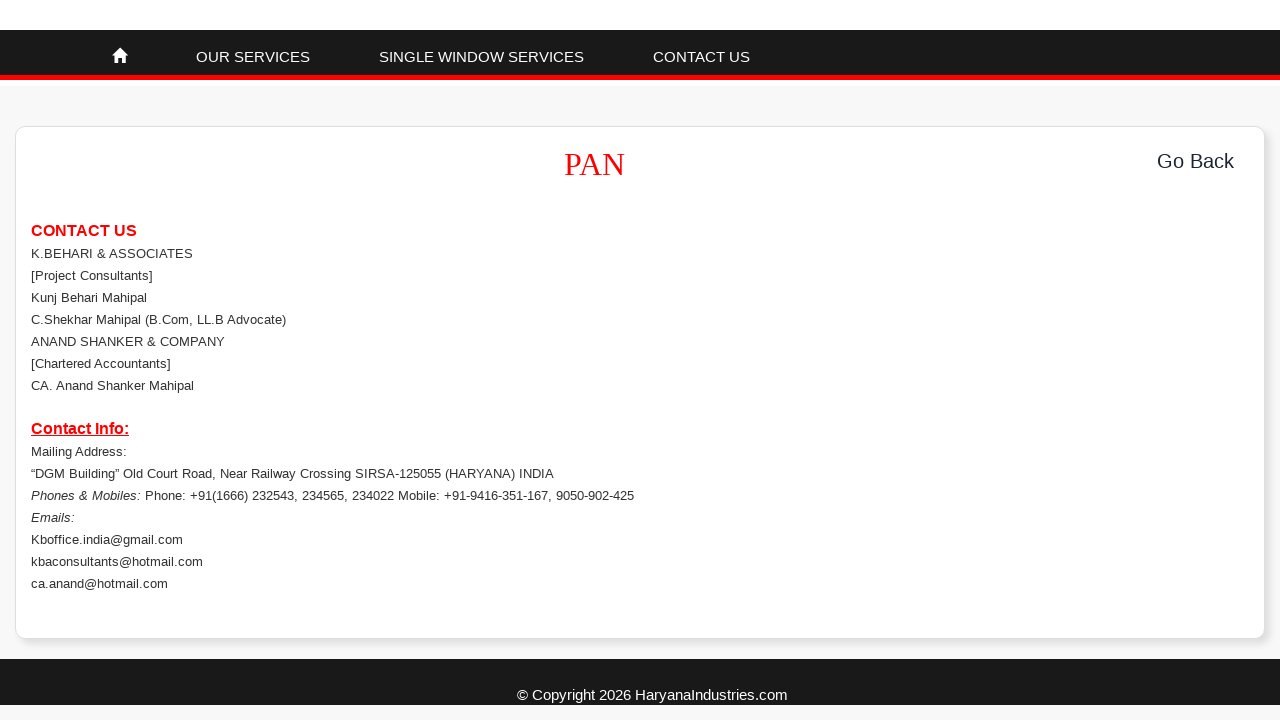

--- FILE ---
content_type: text/html; charset=UTF-8
request_url: http://haryanaindustries.com/66-PAN.html
body_size: 1711
content:
<!DOCTYPE html>
<html>
<head>
<link href="css/bootstrap.css" rel="stylesheet" type="text/css" media="all" />
<script src="js/jquery-1.11.1.min.js"></script>
<link href="css/style.css" rel="stylesheet" type="text/css" media="all" />	
<meta name="viewport" content="width=device-width, initial-scale=1">
<meta http-equiv="Content-Type" content="text/html; charset=utf-8" />
<link href="css/megamenu.css" rel="stylesheet" type="text/css" media="all" />
<script type="text/javascript" src="js/megamenu.js"></script>
<script>$(document).ready(function(){$(".megamenu").megamenu();});</script>
<script src="js/menu_jquery.js"></script>
<script type="application/x-javascript"> addEventListener("load", function() { setTimeout(hideURLbar, 0); }, false); function hideURLbar(){ window.scrollTo(0,1); } </script>
<!--
<link href='//fonts.googleapis.com/css?family=Open+Sans:400,300,400italic,300italic,600,700' rel='stylesheet' type='text/css'>
<link href='//fonts.googleapis.com/css?family=Roboto+Slab:300,400,700' rel='stylesheet' type='text/css'>
<!--//web-fonts-->
<script src="js/scripts.js" type="text/javascript"></script>
<script type="text/javascript" src="js/easing.js"></script>
<!--/script-->
<script type="text/javascript">
jQuery(document).ready(function($) {
$(".scroll").click(function(event){		
event.preventDefault();
$('html,body').animate({scrollTop:$(this.hash).offset().top},900);
});
});
</script>
<script src="js/responsiveslides.min.js"></script>
<script>
$(function () {
$("#slider").responsiveSlides({
auto: true,
speed: 500,
namespace: "callbacks",
pager: true,
});
});
</script><title>Haryana Industries</title>
<meta name="title" content="Haryana Industries" />
<meta name="keywords" content="Haryana Industries" />
<meta name="description" content="Haryana Industries" />
</head>
<body>
<div class="header_bg" style="background:#FFF;">
<div class="">
<div class="header">
<div class="head-t">
<div class="logo" style="width:100%">
<a href="index.php">

</div></div>
<div class="clearfix"></div>	
</div>
<ul class="megamenu skyblue">
    
<li><a href="index.php"><i class="glyphicon glyphicon-home"></i></a></li>

<li><a href="ourservice.php">Our Services</a></li>
<li><a href="single.php">Single window Services</a></li>
<li><a href="contact.php">Contact Us</a></li>
</ul> 
</div>
<div class="clearfix"> </div>
</div>
</div>
<div class="account">
<div class="container2">
<center></center><div class="col-md-12 main-box">
    <a href="index.php"><b style="margin-right:15px; font-size:20px;font-weight:400; float:right;margin-top:20px;">Go Back</b></a>
    
<h1 class="title con">PAN</center></h1>
<p class="Default"><span style="font-size: medium; color: #ff0000;"><strong>CONTACT US</strong></span></p> <p class="Default"><span style="font-size: small;">K.BEHARI &amp; ASSOCIATES</span></p> <p class="Default"><span style="font-size: small;">[Project Consultants]</span></p> <p class="Default"><span style="font-size: small;">Kunj Behari Mahipal</span></p> <p class="Default"><span style="font-size: small;">C.Shekhar Mahipal (B.Com, LL.B Advocate)</span></p> <p class="Default"><span style="font-size: small;">ANAND SHANKER &amp; COMPANY</span></p> <p class="Default"><span style="font-size: small;">[Chartered Accountants]</span></p> <p class="Default"><span style="font-size: small;">CA. Anand Shanker Mahipal</span></p> <p class="Default"><span style="font-size: small;">&nbsp;</span></p> <p class="Default"><span style="text-decoration: underline; color: #ff0000; font-size: medium;"><strong>Contact Info:</strong></span></p> <p class="Default"><span style="font-size: small;">Mailing Address:</span></p> <p class="Default"><span style="font-size: small;">&ldquo;DGM Building&rdquo; Old Court Road, Near Railway Crossing SIRSA-125055 (HARYANA) INDIA</span></p> <p class="Default"><span style="font-size: small;"><em>Phones &amp; Mobiles:&nbsp;</em>Phone: +91(1666) 232543, 234565, 234022 Mobile: +91-9416-351-167, 9050-902-425</span></p> <p class="Default"><span style="font-size: small;"><em>Emails:</em></span></p> <p class="Default"><span style="font-size: small;">Kboffice.india@gmail.com</span></p> <p class="Default"><span style="font-size: small;">kbaconsultants@hotmail.com</span></p> <p><span style="font-size: small;">ca.anand@hotmail.com</span></p><br><br>
</div>
<div class="clearfix"> </div>
</div>
</div>
<div class="footer">
<div class="footer-top">
<div class="container">
<p class="text-center" style="color:white">&copy; Copyright 2026 HaryanaIndustries.com</a></p>
</div>
</div>
</div>
   <script src="https://code.jquery.com/jquery-2.2.4.min.js" crossorigin="anonymous"></script>
  <script src="js/bootstrap.min.js"></script>
</body>
</html>

--- FILE ---
content_type: text/css
request_url: http://haryanaindustries.com/css/style.css
body_size: 9887
content:
html, body{
	font-family: 'Open Sans', sans-serif;
	font-size: 100%;
	background:#F8F8F8;
}
body a {
	transition:0.5s all;
	-webkit-transition:0.5s all;
	-moz-transition:0.5s all;
	-o-transition:0.5s all;
	-ms-transition:0.5s all;13
}
a:hover{
 text-decoration:none;
}
input[type="button"],input[type="submit"],li.parallelogram{
	transition:0.5s all;
	-webkit-transition:0.5s all;
	-moz-transition:0.5s all;
	-o-transition:0.5s all;
	-ms-transition:0.5s all;
}
h1,h2,h3,h4,h5,h6{
	margin:0;
	font-family: 'Roboto Slab', serif;
}	
p{
	margin:0;
}
ul{
	margin:0;
	padding:0;
}
label{
	margin:0;
}
.container2
{
padding:0 15px;
}
/*.pdf  span {
background-image: url(../images/pdf.png);
height: 50px; width: 50px;
float:none;
background-repeat:no-repeat;}
*/.touch {
float:left;
width:100%;
display:block;
    padding: 12px 5px;
    text-decoration: none;
    display: block;
    margin: 0px 0px;
    border-bottom: 1px solid #F2F2F2;}
/*--- slider-css --*/
.slider {
	position: relative;
}
.rslides {
  position: relative;
  list-style: none;
  overflow: hidden;
  width: 100%;
  padding: 0;
  margin: 0;
  }
.rslides li {
  -webkit-backface-visibility: hidden;
  position: absolute;
  display: none;
  width: 100%;
  left: 0;
  top: 0;
  }
.rslides li:first-child {
  position: relative;
  display: block;
  float: left;
  }
.rslides img {
  display: block;
  height: auto;
  float: left;
  width: 100%;
  border: 0;
  }
.callbacks_tabs a:after {
	content: "\f111";
	font-size: 0;
	font-family: FontAwesome;
	visibility: visible;
	display: block;
	height: 12px;
	width: 12px;
	display: inline-block;
	background: #fff;
	border-radius:50px;
}
.callbacks_here a:after{
	background:#000;
}
.callbacks_tabs a{
	visibility:hidden;
}
.callbacks_tabs li{
	display:inline-block;
}
ul.callbacks_tabs.callbacks1_tabs {
	position: absolute;
	bottom: 14px;
	z-index: 999;
	left: 45%;
}
.banner{
	border-bottom:1px solid #bcbcbc;
	padding:10px 0;
}
.banner .col-md-12{padding:0}
.banner-mat{
	padding:0;
}
.main-box,.lmenu
{border:1px solid #DEDEDE;  margin-top:20px; border-radius:10px; box-shadow:5px 5px 7px #DEDEDE; background:#FFF;}

.nav-stacked::after 
{
  content:"";
    width:100%;
    background: #ff0000;
    padding: 6px;
    border-bottom-left-radius: 8px;
    border-bottom-right-radius: 8px;
}

.lmenu h3 {text-align:center; margin-bottom:5px; color:#fff;
background:#ff0000;
padding:8px;
	border-top-left-radius: 8px;
    border-top-right-radius: 8px;
}

/*--start-header--*/
.top_bg{
	background: #252525;
}
.header_top{
	    padding: 9px 0 8px;
}
.top_left{
	float: right;
}
.top_left h6{
	text-transform:uppercase;
	font-size:12px;
	color:#ffffff;
}
.top_left h2 span {
  color: #000000;
  margin-right: 0px;
  padding: 1px 10px;
  background: url(../images/phon.png) no-repeat 0px 2px;
  -webkit-transition: all 0.3s ease-in-out;
  -moz-transition: all 0.3s ease-in-out;
  -o-transition: all 0.3s ease-in-out;
  transition: all 0.3s ease-in-out;
}
.top_right{
	float:left;
	color: #ffffff;
	margin-top: -5px;
}
.top_right ul{
	padding:0;
	list-style:none;
}
.top_right ul li{
	display: inline-block;
    margin: 0 0px;
    border-right:1px solid #fff;
}
.top_right ul li:last-child{
	margin-right: 0;
}
.top_right ul li a{
	text-align:center;
	padding: 0px 13px;
	text-transform:uppercase;
	font-size:12px;
	display:block;
	color:#ffffff;
	-webkit-transition: all 0.3s ease-in-out;
	-moz-transition: all 0.3s ease-in-out;
	-o-transition: all 0.3s ease-in-out;
	transition: all 0.3s ease-in-out;
}
.top_right ul li a:hover{
	color:#ff0000;
	text-decoration: none;
}
.logo {
  float:left;
}
.header_right {
      float: right;
    margin-top: 1em;
}
.logo h2{
 font-size: 2.1em;
 font-weight:400;
 color: #ff0000;
 font-family: Verdana, Geneva, sans-serif;
 
}
.logo  a h2:hover{
 text-decoration:none;
}
.logo h2 span {
    color: #333;
}
.head-t {
  padding: 15px 0;
}
.header_right{
	position:relative;
}
.box_1 {
  float: right;
  margin-top: 5px;
}
.box_1 h3 {
  color: #702428 !important;
  font-size: 1em;
  font-weight: 700;
  margin: 0;
}
.total {
  display: inline-block;
  vertical-align: middle;
  color:#ff0000;
}
.box_1 a img {
  margin: 3px 0 0 0px;
}
.box_1 p {
  margin: 0px 0 0px 8px;
}
a.simpleCart_empty {
    color: #555;
    font-weight: 500;
       font-size: 0.75em;
}
.box_1 i{
 color:#242424;
}
.box_1 i:hover{
 color:#ff0000;
}
.products {
    padding: 1em 0 4em 0;
}
/*----*/
/* start icon styles */
.icon1:before,.icon1:after {
	content: "";
	display: table;
}
.icon1:after {
	clear: both;
}
.icon1 {
  float: left;
  zoom: 1;
  margin-right: 0%;
  width: 40%;
  margin: 8px 0 0;
}
ul.icon1 {
	padding:0;
	list-style:none;
}
.icon1 li {
	float: left;
	position: relative;
	cursor: pointer;
}
.icon1 li:last-child{
	border-right:none;
}
.icon1 li:hover > a {
	color: #fafafa;
}
*html .icon1 li a:hover { /* IE6 only */
	color: #fafafa;
}
.icon1 ul {
	width:300px;
	margin: 20px 0 0 0;
	_margin: 0;
	opacity: 0;
	visibility: hidden;
	position: absolute;
	top: 42px;
	z-index: 1;
	right: -140px;
	background: #ffffff;
	-webkit-transition: all .2s ease-in-out;
	-moz-transition: all .2s ease-in-out;
	-ms-transition: all .2s ease-in-out;
	-o-transition: all .2s ease-in-out;
	transition: all .2s ease-in-out;
	box-shadow: 0px 0px 5px #aaa;
	-webkit-box-shadow: 0px 0px 5px #aaa;
	-moz-box-shadow: 0px 0px 5px #aaa;
	-o-box-shadow: 0px 0px 5px #aaa;
}
.icon1 li:hover > ul {
	opacity: 1;
	visibility: visible;
	margin: 0;
}
.icon1 ul ul {
	top: 6px;
	left: 158px;
	margin: 0 0 0 20px;
	border-radius: 5px;
	-webkit-border-radius: 5px;
	-moz-border-radius: 5px;
	-o-border-radius: 5px;
}
.icon1 ul li {
	float: none;
	display: block;
	border: 0;
}
.icon1 ul li:first-child{
	border-top:none;
}
.icon1 ul li:first-child a{
	border-top-left-radius: 5px;
	-webkit-border-top-left-radius: 5px;
	-moz-border-top-left-radius: 5px;
	-o-border-top-left-radius: 5px;
}
.icon1 ul li:last-child {   
	-moz-box-shadow: none;
	-webkit-box-shadow: none;
	box-shadow: none;    
}
.icon1 ul a {    
	_height: 10px; /*IE6 only*/
	white-space: nowrap;
	float: none;
	text-transform: none;
}
.active-icon{
	display: block;
}
.icon1 ul li:first-child > a:after {
	content: '';
	position: absolute;
	left: 45%;
	top: -30px;
	border-left: 10px solid transparent;
	border-right:10px solid transparent;
	border-bottom:10px solid #f0f0f0;
}
.icon1 ul ul li:first-child a:after {
	left: -100px;
	top: 0%;
	margin-top: -6px;
	border-left: 0;	
	border-bottom:20px solid transparent;
	border-top: 20px solid transparent;
	border-right:20px solid #323757;
}
/* Mobile */
.icon1-trigger {
	display: none;
}
.sub-icon1 img{
	border:none;
	display:inline-block;
	vertical-align:middle;
}
.c1{
	background: url(../images/art.png) no-repeat 0px 0px;
	width: 32px;
	height: 32px;
	display: inline-block;
	vertical-align: middle;
	margin-top: 2px;
}
.c2 {
  background: url(../images/bag.png) no-repeat 0px 1px;
  width: 24px;
  height: 24px;
  display: inline-block;
  vertical-align: middle;
}
.icon1 .profile_img {
	margin-top: 3px;
}
.sub-icon1 ul li h3{
	text-align:center;
	font-size: 1em;
	color: #00405d;
	text-transform:uppercase;
	margin-bottom: 4%;
}
.sub-icon1 ul li p{
	text-align:center;
	font-size: 0.8125em;
	color: #555555;
	line-height: 1.8em;
}
.sub-icon1.list{
	padding: 20px 0px;
}
.sub-icon1 ul li p a{
	color: #00405d;
}
.sub-icon1 ul li p a:hover{
	color: #555555;
	text-decoration:underline;
}
ul.megamenu.skyblue {
  background: #191919;
}
.rgt-bottom {
  margin-bottom: 1em;
}
/* start menu */
.h_nav h4{
	border-bottom: 1px solid rgb(236, 236, 236);
	font-size: 1em;
	color: #000;
	line-height: 1.8em;
	text-transform: uppercase;
	margin-bottom: 4%;
}
.h_nav h4.top{
	margin-top: 12%;
}
.h_nav ul li{
	display: block;
}
.h_nav ul li a{
	display: block;
	font-size: 0.95em;
	color: #555;
	text-transform: capitalize;
	line-height: 1.8em;
	-webkit-transition: all 0.3s ease-in-out;
	-moz-transition: all 0.3s ease-in-out;
	-o-transition: all 0.3s ease-in-out;
	transition: all 0.3s ease-in-out;
	line-height: 2.5em;
}
.h_nav ul li a:hover{
	color:#00405d;
	text-decoration:underline;
}
/*----*/
.banner {
    margin-top: 20px;
}
.jocket {
    padding-left: 0;
}
h3.b-tittle  {
    color: #252525;
    font-size: 1.2em;
    font-weight: 400;
    text-transform: uppercase;
}
.text {
    padding: 0;
}
.bag-img {
    margin-top: 1em;
}
a.collection{
    font-size: 0.9em;
    color: #555;
    display: inline-block;
    margin-top: 0.5em;
}
a.collection i {
    vertical-align: middle;
    font-size: 1em;
    margin: 0 0.3em;
    color: #ff0000;
}
.jock-img {
    padding: 0;
	float: left;
    width: 70%;
	    margin-top: 1em;
}
.jock-text {
    float: right;
	    width: 28%;
}
.shoe-img {
    float: left;
}
.shoe-text {
    padding: 0;
    float: right;
}
.pack {
    float: left;
	width:49%;
}
.bottom-bags {
    margin-top: 1em;
}
.glass {
    padding: 0;
}
.bags {
    margin-top: 1em;
}
.fashion-info {
  margin-top: 3em;
}
.fashion-info.two {
  margin-top:2em;
}
.fashion-grids {
  padding-left: 0;
}
.fashion-grids:nth-child(2) {
  padding: 0 0.5em;
}
.fashion-grids:nth-child(3) {
  padding-right: 0;
  padding-left: 1em;
}
.fashion-grids img{
	width: 100%;
}
.fashion-grids p {
  color: #fff;
  line-height: 1.9em;
  font-weight: 400;
}
.fashion-section {
    padding: 4em 0;
}
.collection-section {
    padding: 4em 0;
}
/*--Common-style--*/
.fashion-grids h4 {
     color: #fff;
    font-size: 1.2em;
    font-weight: 400;
    text-transform: uppercase;
}
.fashion-grids figure {
	position: relative;
	float: left;
	overflow: hidden;
	text-align: center;
	cursor: pointer;
	width:100%;
}
.fashion-grids figure img {
	position: relative;
	display: block;
}

.fashion-grids figure figcaption {
	padding: 2em;
	color: #fff;
	font-size: 1.25em;
	-webkit-backface-visibility: hidden;
	backface-visibility: hidden;
}
.fashion-grids figure figcaption::before,
.fashion-grids figure figcaption::after {
	pointer-events: none;
}

.fashion-grids figure figcaption{
	position: absolute;
	top: 0;
	left: 0;
	width: 100%;
	height: 100%;
}
figure.effect-bubba {
	 background-color: rgba(24, 201, 210, 0.84);
}
figure.effect-bubba img {
	opacity: 0.4;
}

figure.effect-bubba figcaption::before,
figure.effect-bubba figcaption::after {
	position: absolute;
	top: 30px;
	right: 30px;
	bottom: 30px;
	left: 30px;
	content: '';
	opacity: 0;
	-webkit-transition: opacity 0.35s, -webkit-transform 0.35s;
	transition: opacity 0.35s, transform 0.35s;
}

figure.effect-bubba figcaption::before {
	border-top: 1px solid #fff;
	border-bottom: 1px solid #fff;
	-webkit-transform: scale(0,1);
	transform: scale(0,1);
}

figure.effect-bubba figcaption::after {
	border-right: 1px solid #fff;
	border-left: 1px solid #fff;
	-webkit-transform: scale(1,0);
	transform: scale(1,0);
}

figure.effect-bubba h4 {
	padding-top: 21%;
	-webkit-transition: -webkit-transform 0.35s;
	transition: transform 0.35s;
	-webkit-transform: translate3d(0,-20px,0);
	transform: translate3d(0,-20px,0);
	opacity:0;
}

figure.effect-bubba p {
	padding: 20px 2.5em;
	opacity: 0;
	-webkit-transition: opacity 0.35s, -webkit-transform 0.35s;
	transition: opacity 0.35s, transform 0.35s;
	-webkit-transform: translate3d(0,20px,0);
	transform: translate3d(0,20px,0);
}
figure.effect-bubba p.cart a{
      padding: 8px 15px;
    background: #fff;
    -webkit-transition: all 0.3s ease-in-out;
    text-transform: uppercase;
    -moz-transition: all 0.3s ease-in-out;
    -o-transition: all 0.3s ease-in-out;
    transition: all 0.3s;
    font-size: 0.8em;
    color: #333;
    font-weight: 400;
	}
figure.effect-bubba figcaption::before,
figure.effect-bubba figcaption::after {
	opacity: 1;
	-webkit-transform: scale(1);
	transform: scale(1);
}

figure.effect-bubba h4,
figure.effect-bubba p {
	opacity: 1;
	-webkit-transform: translate3d(0,0,0);
	transform: translate3d(0,0,0);
}
/*--middle--*/
.middle {
    background: url(../images/middle.jpg) no-repeat;
    background-size: cover;
    -webkit-background-size: cover;
	-o-background-size: cover;
	-moz-background-size: cover;
    min-height:410px;
}
.mid-top {
    text-align: center;
    padding-top: 10em;
}
.mid-top h3 {
    color: #fff;
    font-size: 3em;
	  text-transform: uppercase;
}
	.mid-top p {
    font-size: 1.8em;
    color: #ff0000;
    text-transform: uppercase;
    font-weight:300;
	    margin-top: 0.5em;
}
.mid-content {
    padding: 1em 0 3em 0;
}
/* Slide3 */
.recommand-section {
    padding: 3em 0;
}
.about_tagline {
	font-size: 24px;
	margin-top: 60px;
	margin-bottom: 100px;
	color: #15b86e;
	font-style: italic;
	line-height: 31px;
}

ul.selectors_wrapper {
	width: 18%;
	float: left;
	margin-right: 10%;
}

li.selector {
    list-style-type: none;
    padding: 19px 0px 10px 27px;
    background: url('../images/list-show.png') no-repeat 0px 21px;
    cursor: pointer;
    color: #252525;
    font-size: 1em;
    font-weight: 400;
    text-transform: uppercase;
    text-decoration: none;
}
.standards  h5{
    list-style: none;
    font-size: 2em;
    font-weight: 400;
	font-family: 'Roboto Slab', serif;
}
.standards  h5 i {
    font-size: 0.8em;
}
.selector.active {
	color: #ff0000;
	background: url('../images/list-hover.png') no-repeat 0px 21px;
}


.selector:hover {
	cursor: pointer;
}

.standard_content {
	float: right;
	width: 72%;
	box-sizing: border-box;
	position: relative;
	height: 390px!important;
}

.view, .standard {
	position: absolute;
	opacity: 0;
	transition: opacity 0.2s ease;
	-webkit-transition: opacity 0.2s ease;
}
.view.active, .standard.active {
	opacity: 1 !important;
	z-index: 100;
}
.standard {
	width: 100%;
}
.tag-grid {
	background: #fff;
	width: 29.333%;
	margin: 0 2%;
	padding: 10px;
	border: 1px solid #DBDFE6;
	float:left;
}
.r-title {
   padding: 18px 0 6px 0px;
   text-align:center;
}
.tag-wrapper h3, .tag-wrapper h3 a{
    color: #252525;
    font-size: 1.2em;
    font-weight: 400;
}
.tag-wrapper h4 {
    font-size: 1.1em;
    font-weight: 400;
    margin-top: 5px;
	color: #ff0000;
}
.recommand-section-grids {
	margin-top: 4em;
}
.tags i {
    color: #333;
    font-size: 0.8em;
}

.tag-grid:hover{
 display:block;
}
.title {
    color: #ff0000;
    font-size:2em;
    text-align: center;
    text-transform: uppercase;
}
.title.con {
	margin-top:20px;
    margin-bottom: 1.2em;
}
.account-top.heading h3 {
  color: #252525;
    font-size:1.6em;
    text-align:left;
    text-transform: uppercase;
	    margin-bottom: 0.8em;
}
.tag-grid{
 position:relative;
}
.atc {
    font-size: 1.05em;
    font-weight: 400;
	position:absolute;
	top: 34%;
    left:22%;
	display:none;
}
.atc a {
   padding: 8px 18px;
    background: #252525;
    -webkit-transition: all 0.3s ease-in-out;
    text-transform: uppercase;
    -moz-transition: all 0.3s ease-in-out;
    -o-transition: all 0.3s ease-in-out;
    transition: all 0.3s;
    font-size: 0.9em;
    color: #fff;
}
.tag-grid:hover .atc a{
   background:#ff0000;
}
.tag-grid:hover .atc{
 display:block;
}
/* Tablet */
@media screen and (max-width: 768px) {
.services_nav_list {
		display: none;
	}
	
	.services_nav.responsive {
		display: inherit;
		margin-top: 70px;
		margin-bottom: 30px;
	}
	
	.service_wrapper {
		margin-top: 0px;
	}
	
	.services_nav.desktop {
		display: none;
	}
	
	.services_nav {
		margin-top: 0;
	}
	
	
	.standard {
		position: absolute;
		opacity: 0;
		transition: opacity 0.2s ease;
		-webkit-transition: opacity 0.2s ease;
	}

	
    
    .contact_info, .form {
	    width: 100%;
	    float: none;
	    margin: 0 auto;
    }

}

/* Mobile */
@media screen and (max-width: 480px) {
	
	header h1 {
		font-family: 'Bitter', sans-serif;
		font-size: 24px;
		margin-bottom: 20px;
		text-transform: uppercase;
		letter-spacing: 3px;
		line-height: 31px;
	}
	
	header p {
		font-size: 14px;
		line-height: 21px;
		margin-bottom: 35px;
	}
	
	header .container {
		padding: 50% 0 25%;
	}
	
	.contact_info .h1 {
		font-size: 23px;
		text-align: center;
	}
	
	.bio, .bio_image {
		width: 100%;;
		margin-right: 0;
	}
	
	.bio_image {
		margin-bottom: 10px;
	}
	
	.contact_info {
		max-width: none;
	}
	
	.copyright, .credentials {
		float: none;
	}

}
/*--start-account--*/
.account{
	padding:20px 0px;
}
.address span {
	font-size:1em;
	color: #333;
	display: block;
	padding-bottom: 4px;
}
.address input[type="text"],.address input[type="password"] {
border: 1px solid #555;
    outline: none;
    width: 100%;
    font-size: 14px;
    padding: 10px 10px;

}
.address{
	margin-top:4%;
}
.address a {
	font-size: 14px;
	color: #333;
	font-weight: 500;
}
.address input[type="submit"] {
	background:#ff0000;
	color: #FFF;
	font-size: 1em;
	padding: 0.5em 1.2em;
	transition: 0.5s all;
	-webkit-transition: 0.5s all;
	-moz-transition: 0.5s all;
	-o-transition: 0.5s all;
	display: inline-block;
	text-transform: uppercase;
	border: none;
	outline: none;
	margin-left: 10px;
}
.address input[type="submit"]:hover {
	background:#242424;
	transition: 0.5s all;
	-webkit-transition: 0.5s all;
	-moz-transition: 0.5s all;
	-o-transition: 0.5s all;
}
.new input[type="submit"]{
	margin-left:0;
}
/*--end-account--*/
/*-- products --*/
.products-grids{
	padding:4em 0 0;
}
.products-grid-right {
    padding-left: 0;
	    float: left;
}
.products-grd{
	float:left;
	width:31.9%;
	text-align: center;
	position:relative;
}
.products-grd:nth-child(2){
	margin:0 1em;
}
.products-grd:hover div.pro-grd{
	display:block;
}
.pro-grd{
	position:absolute;
	top: 39%;
	left:0%;
	width: 100%;
}
.pro-grd a{
	color: #fff;
    font-size: 15px;
    margin: 0;
    background: rgba(24, 201, 210, 0.7);
    text-decoration: none;
    padding: 0.5em 1em;
}
span.valsa{
	color:#204056;
}
.prd p {
  padding-bottom: 1em;
}
.prd p i {
       color: #252525;
    font-size: 1em;
}
.products-grid-left{
	padding:0 !important;
	    float: right;
}
.products-grid-lft:nth-child(2){
	margin:1em 0;
}
.p-one {
    box-shadow: 2px 2px 11px #CCCBCB;
    padding: 1.5em 0 0;
}
.p-blog {
	float:left;
	width:100%;
	margin-bottom:15px;
}
span.valsa {
   color: #333;
    font-size: 0.9em;
    font-weight: 600;
    line-height: 2em;
}
.p-one h4 a, .p-one h4 a:hover{
    margin: 10px 0;
    color: #ff0000;
    font-size: 1em;
	display:block;
}
.mask span {
    background: #185682;
    color: #fff;
    font-size: 12px;
    padding: 6px 12px;
}
/* start women */
.products-single {
    float: right;
}
.women_main{
	padding:4em 0;
}
.women{
	text-align: left;
	border-bottom: 1px solid #ebebeb;
}
.women h4{
	float:left;
	font-size:1em;
	text-transform:uppercase;
	color: #333333;
}
.women h4{
	color:#555555;
}
.w_nav {
	float:right;
	color:#555555;
	font-size:0.8125em;
	padding:0;
	list-style:none;
}
.w_nav li{
	display: inline-block;
}
.w_nav li a{
	display: block;
	color:#555555;
	text-transform:capitalize;
}
.w_nav li a:hover{
	color: #00405d;
}
.w_sidebar{
	border: 1px solid #EBEBEB;
}
.w_nav1 ul{
	padding:0;
	list-style:none;
}
.w_nav1{
	padding: 20px;
}
.w_nav1 h4{
	text-transform: uppercase;
    color: #ff0000;
    font-size: 1.2em;
    margin-bottom: 5px;
}
.w_nav1 ul li{
	line-height: 1.5em;
}
.w_nav1 ul li a{
	display: block;
	text-transform:uppercase;
	color: #555555;
	font-size: 0.8725em;
}
.w_nav1 ul li a:hover{
	color:#00405d;
}
.w_nav2{
	padding: 20px;
}
.w_nav2  li{
	line-height: 1.5em;
	display: inline-block;
}
.w_nav2 li a{
	display: block;
	padding: 14px;
}
.w_nav2 li a.color1{
	background:	#0AA5E2;
}
.w_nav2 li a.color2{
	background:	#40E0D0;
}
.w_nav2 li a.color3{
	background:	#B03060;
}
.w_nav2 li a.color4{
	background:	#000080;
}
.w_nav2 li a.color5{
	background:	#E60D41;
}
.w_nav2 li a.color6{
	background:	#45BF55;
}
.w_nav2 li a.color7{
	background:	#FF7F00;
}
.w_nav2 li a.color8{
	background:	#8B4513;
}
.w_nav2 li a.color9{
	background:	#FFD700;
}
.w_nav2 li a.color10{
	background:	#9FA8AB;
}
.w_nav2 li a.color11{
	background:	#C0C0C0;
}
.w_nav2 li a.color12{
	background:	#0AA5E2;
}
.w_nav2 li a.color13{
	background:	#FFCBDB;
}
.w_nav2 li a.color14{
	background:	#B87333;
}
.w_nav2 li a.color15{
	background:	#BFB540;
}
.sky-form .label {
	display: block;
	margin-bottom: 6px;
	line-height: 19px;
}
.w_sidebar h3{
	padding:0 20px 10px;
	font-size: 1em;
	color: #555555;
	text-transform:uppercase;
}
/* radios and checkboxes */
.sky-form {
	margin-top: -10px;
}
.row1{
	outline:none;
	padding: 20px;
	overflow: auto;
	height: 200px;
}
.sky-form.col.col-4 ul {
	padding: 0;
	list-style: none;
}
.sky-form h4{
	    margin-top: 10px;
    background: #252525;
    padding: 10px 20px;
    color: #fff;
    text-transform: uppercase;
    margin-bottom: 0;
    font-size: 16px;
}
.sky-form section {
	margin-bottom: 20px;
}
.sky-form .label {
	display: block;
	margin-bottom: 6px;
	line-height: 19px;
}
.sky-form .label.col {
	margin: 0;
	padding-top: 10px;
}
.sky-form .input,
.sky-form .select,
.sky-form .textarea,
.sky-form .radio,
.sky-form .checkbox,
.sky-form .toggle,
.sky-form .button {
	position: relative;
	display: block;
}
/* selects */
.sky-form .select i {
	position: absolute;
	top: 14px;
	right: 14px;
	width: 1px;
	height: 11px;
	background: #fff;
	box-shadow: 0 0 0 12px #fff;
}
.sky-form .select i:after,
.sky-form .select i:before {
	content: '';
	position: absolute;
	right: 0;
	border-right: 4px solid transparent;
	border-left: 4px solid transparent;
}
.sky-form .select i:after {
	bottom: 0;
	border-top: 4px solid #404040;
}
.sky-form .select i:before {
	top: 0;
	border-bottom: 4px solid #404040;
}
.sky-form .select-multiple select {
	height: auto;
}
/* radios and checkboxes */
.sky-form .radio,.sky-form .checkbox {
	outline:none;
	border:none;
	margin-bottom: 4px;
	padding-left: 27px;
	font-size: 13px;
	line-height: 27px;
	color: #555555;
	cursor: pointer;
	text-transform: capitalize;
	font-weight: normal;
	margin-top: 0;
}
.sky-form .radio{
	text-transform: none;
}
.sky-form .radio:last-child,
.sky-form .checkbox:last-child {
	margin-bottom: 0;
}
.sky-form .radio input,
.sky-form .checkbox input {
	position: absolute;
	left: -9999px;
}
.sky-form .radio i,
.sky-form .checkbox i {
	position: absolute;
	top: 5px;
	left: 0;
	display: block;
	width: 17px;
	height: 17px;
	outline: none;
	border-width: 2px;
	border-style: solid;
	background: #fff;
}
.sky-form .radio i {
	border-radius: 50%;
}
.sky-form .radio input + i:after,
.sky-form .checkbox input + i:after {
	position: absolute;
	opacity: 0;
	transition: opacity 0.1s;
	-o-transition: opacity 0.1s;
	-ms-transition: opacity 0.1s;
	-moz-transition: opacity 0.1s;
	-webkit-transition: opacity 0.1s;
}
.sky-form .radio input + i:after {
	content: '';
	top: 4px;
	left: 4px;
	width: 5px;
	height: 5px;
	border-radius: 50%;
}
.sky-form .checkbox input + i:after {
	content: '';
	top: 3px;
	left: 2px;
	width: 10px;
	height: 7px;
	background: url(../images/tick.png) no-repeat;
	text-align: center;
}
.sky-form .radio input:checked + i:after,
.sky-form .checkbox input:checked + i:after {
	opacity: 1;
}
.sky-form .inline-group {
	margin: 0 -30px -4px 0;
}
.sky-form .inline-group:after {
	content: '';
	display: table;
	clear: both;
}
.sky-form .inline-group .radio,
.sky-form .inline-group .checkbox {
	float: left;
	margin-right: 30px;
}
.sky-form .inline-group .radio:last-child,
.sky-form .inline-group .checkbox:last-child {
	margin-bottom: 4px;
}
/* icons */

.sky-form [class^="icon-"] {
  font-family: FontAwesome;
  font-style: normal;
  font-weight: normal;
  -webkit-font-smoothing: antialiased;
}
/* normal state */
.sky-form .input input,
.sky-form .select select,
.sky-form .textarea textarea,
.sky-form .radio i,
.sky-form .checkbox i,
.sky-form .toggle i,
.sky-form .icon-append,
.sky-form .icon-prepend {
	border-color: #e5e5e5;
	transition: border-color 0.3s;
	-o-transition: border-color 0.3s;
	-ms-transition: border-color 0.3s;
	-moz-transition: border-color 0.3s;
	-webkit-transition: border-color 0.3s;
}
.sky-form .toggle i:before {
	background-color: #2da5da;	
}
/* hover state */
.sky-form .input:hover input,
.sky-form .select:hover select,
.sky-form .textarea:hover textarea,
.sky-form .radio:hover i,
.sky-form .checkbox:hover i,
.sky-form .toggle:hover i {
	border-color:#204056;
}
.sky-form .button:hover {
	opacity: 1;
}
/* focus state */
.sky-form .input input:focus,
.sky-form .select select:focus,
.sky-form .textarea textarea:focus,
.sky-form .radio input:focus + i,
.sky-form .checkbox input:focus + i,
.sky-form .toggle input:focus + i {
	border-color: #2da5da;
}
/* checked state */
.sky-form .radio input + i:after {
	background-color:#204056;
}
.sky-form .checkbox input + i:after {
	color:#204056;
}
.sky-form .radio input:checked + i,
.sky-form .checkbox input:checked + i,
.sky-form .toggle input:checked + i {
	border-color:#204056;
}
/* error state */
.sky-form .state-error input,
.sky-form .state-error select,
.sky-form .state-error textarea,
.sky-form .radio.state-error i,
.sky-form .checkbox.state-error i,
.sky-form .toggle.state-error i {
	background: #fff0f0;
}
/* success state */
.sky-form .state-success input,
.sky-form .state-success select,
.sky-form .state-success textarea,
.sky-form .radio.state-success i,
.sky-form .checkbox.state-success i,
.sky-form .toggle.state-success i {
	background: #f0fff0;
}
/* disabled state */
.sky-form .input.state-disabled input,
.sky-form .select.state-disabled,
.sky-form .textarea.state-disabled,
.sky-form .radio.state-disabled,
.sky-form .checkbox.state-disabled,
.sky-form .toggle.state-disabled,
.sky-form .button.state-disabled {
	cursor: default;
	opacity: 0.5;
}
.sky-form .input.state-disabled:hover input,
.sky-form .select.state-disabled:hover select,
.sky-form .textarea.state-disabled:hover textarea,
.sky-form .radio.state-disabled:hover i,
.sky-form .checkbox.state-disabled:hover i,
.sky-form .toggle.state-disabled:hover i {
	border-color: #e5e5e5;
}
/*-- start scrollpane --*/
.jspContainer{
	overflow: hidden;
	position: relative;
}
.jspPane{
	position: absolute;
	outline: none;
	padding: 20px !important;
}
.jspVerticalBar{
	position: absolute;
	top: 0;
	right:0px;
	width:5px;
	height: 100%;
}
.jspHorizontalBar{
	position: absolute;
	bottom: 0;
	left: 0;
	width: 100%;
	height: 16px;
	background: red;
}
.jspCap{
	display: none;
}
.jspHorizontalBar .jspCap{
	float: left;
}
.jspTrack{
	background: #f0f0f0;
	position: relative;
}
.jspDrag{
	    background: #ff0000;
	position: relative;
	top: 0;
	left: 0;
	cursor: pointer;
}
.jspHorizontalBar .jspTrack,.jspHorizontalBar .jspDrag{
	float: left;
	height: 100%;
}
.jspArrow{
	    background: #ff0000;
	text-indent: -20000px;
	display: block;
	cursor: pointer;
	padding: 0;
	margin: 0;
}
.jspArrow.jspDisabled{
	cursor: default;
	background: #80808d;
}
.jspVerticalBar .jspArrow{
	height: 16px;
}
.jspHorizontalBar .jspArrow{
	width: 16px;
	float: left;
	height: 100%;
}
.jspVerticalBar .jspArrow:focus{
	outline: none;
}
.jspCorner{
	background: #eeeef4;
	float: left;
	height: 100%;
}
/*-- //products --*/
.thumb-image { width: 305px; padding-left: 19px; }

.thumb-image > img { width: 100%; }
.product-categories li span.count {
	float: right;
	color: #202739;
	font-size: 15px;
	font-weight: 500;
}
.product-categories li img{
    width: 70px;
    height: 75px;
	}
.details-left-info h3 {
	margin: 10px 0 10px;
    font-size: 1.2em;
    color: #242424;
    font-weight: 400;
    text-transform: uppercase;
}
p.availability {
	color: #999;
	font-size: 13px;
}
.price_single {
	font-size: 1.3em;
	margin: 0.5em 0 1.2em;
}
span.color {
	color: #f84545;
	font-weight: 500;
}
span.reducedfrom {
	text-decoration: line-through;
	margin-right: 3%;
	color: #555;
	font-size: 16px;
	font-weight: 500;
}
span.actual {
	color: #ff0000;
    font-size: 1em;
    margin-right: 5%;
    font-weight: 400;
}
.price_single a {
	color: #999;
	font-size: 13px;
}
h2.quick {
	color: #555;
	font-size: 14px;
	text-transform: uppercase;
	    margin-bottom: 0.5em;
		font-weight:400;
}
p.quick_desc {
	    font-size: 0.8em;
    line-height: 1.6em;
    margin-bottom: 3em;
}
ul.product-colors {
	padding: 0;
}
.product-colors li {
	display: inline-block;
}
.product-colors li a span {
	width: 32px;
	height: 32px;
	display: inline-block;
}
.color1 span {
	background: #D2D6D5;
}
.color2 span {
	background: #008CB7;
}
.color3 span {
	background: #F3349E;
}
.color4 span {
	background: #93D52D;
}
.color5 span {
	background: #FD9812;
}
.color6 span {
	background: #000000;
}
.color7 span {
	background: #7800F0;
}
.color8 span {
	background: #F6EF04;
}
ul.size {
	padding: 0;
	list-style: none;
	margin-top: 1.4em;
}
ul.size li {
	display: inline-block;
	margin: 0 10px 0 0;
}
ul.size li a {
	color: #555;
	font-size: 0.8125em;
	background: #f0f0f0;
	padding: 5px 10px;
}
.quantity_box {
	margin: 1.5em 0 0 0;
}
.product-qty {
	padding: 0;
	list-style: none;
	margin-top: 0.5em;
}
.product-qty span {
	padding-bottom: 0.5em;
	display: block;
	color: #666;
	font-size: 14px;
	text-transform: uppercase;
}
.product-qty select {
	border: 1px solid #eee;
	padding: 0.5em;
	font-size: 1em;
	outline: none;
	cursor: pointer;
}
.product-qty option {
	border: 1px solid #EEE;
}
.single-but {
	margin-top: 1em;
}
ul.size li a:hover {
	    background: #ff0000;
	color: #fff;
	text-decoration: none;
}
.single-but input[type="submit"], .single-but a {
	background: #ff0000;
	color: #FFF;
	font-size: 0.8em;
	padding: 0.5em 1em;
	transition: 0.5s all;
	-webkit-transition: 0.5s all;
	-moz-transition: 0.5s all;
	-o-transition: 0.5s all;
	cursor: pointer;
	outline: none;
	text-transform: uppercase;
	border: none;
}
.single-but input[type="submit"]:hover, .single-but a:hover {
	background: #181b2a;
}
.latest.products {
	padding-top: 2%;
}
h4.panel-title a {
  font-size: 15px;
  text-transform: capitalize;
  color: #fff;
}
.panel-body {
  padding: 15px;
  color: #999;
  line-height: 1.8em;
  font-size: 14px;
}
.panel-default > .panel-heading {
  color: #fff;
  background-color:#ff0000;
    border-color:#ff0000;
}
.collpse{
	    padding: 4em 0 0 0em;
}
.rel{
	text-align:center;
}
.rel p{
	font-size:1.5em;
	color:#0ea4d6;
	margin:2em 0 1em;
}
p span.val{
	font-size:1em;
	color:#f65a5b;
}
p span.overline{
	text-decoration:line-through;
	color:#000;
}
.panel-group .panel-heading + .panel-collapse .panel-body {
    border-top: 1px solid #ddd!important;
    color: #555!important;
	 font-size: 0.8em!important;
}
/*--contact--*/
.contact {
       padding: 4em 0 4em 0;
}
.span_1_of_contact {
	width: 60.1%;
	float:left;
}
p.comment-form-author {
	margin-bottom: 2em;
}
.contact-form label {
    display: block;
    font-size: 1em;
    color: #ff0000;
    text-transform: uppercase;
    font-weight: 400;
    margin-bottom: 0.5em;
	font-family: 'Roboto Slab', serif;
}
.contact-form input[type="submit"] {
	display: inline-block;
	padding: 12px 25px;
	  background:#252525;
	color: #FFF;
	font-size: 1em;
	line-height: 18px;
	text-transform: uppercase;
	border: none;
	outline: none;
	transition: 0.2s;
	-webkit-transition: 0.2s;
	-moz-transition: 0.2s;
	-o-transition: 0.2s;
}
.contact-form input[type="submit"]:hover{
	background:#ff0000;
}
.contact_grid {
	display: block;
	float: left;
	width: 37%;
}
.span_2_of_contact_right h3 {
	     font-size: 1.2em;
    font-weight: 400;
    color: #ff0000;
    margin-bottom: 1em;
    text-transform: uppercase;
}
.address {
	margin-bottom: 1em;
}
.contact_address, .contact_email {
	font-size: 0.9em;
    color: #555;
    line-height: 1.9em;
}
.contact_email a{
	color: #555;
	text-decoration:none;
}
.contact_email a:hover{
	  color:#ff0000;
	transition: 0.2s;
	-webkit-transition: 0.2s;
	-moz-transition: 0.2s;
	-o-transition: 0.2s;
}
.map{
	  margin: 2em 0 0 0;
}
.map iframe{
	width:100%;
	height:350px;
	border: none;
}
/*--start-bottom--*/
/*-----*/
.flexiselDemo3 {
display:none;
}

.nbs-flexisel-container {
    position:relative;
    max-width:100%;
}
.nbs-flexisel-ul {
    position:relative;
    width:9999px;
    margin:0px;
    padding:0px;
    list-style-type:none;   
    text-align:center;  
}

.nbs-flexisel-inner {
   overflow:hidden;
   float:left;
   width:100%;
   background-color: #333;
   padding: 0.6em 0 0.5em 0;
}
.nbs-flexisel-item {
    float:left;
    margin:0px;
    margin:0px;
    padding:0px;
    cursor:pointer;
    position:relative;
    line-height:0px;
    cursor:pointer;
}
.nbs-flexisel-item img {
    width: 100%;
    cursor: pointer;
    position: relative;
    margin-top: 10px;
    margin-bottom: 10px;
    max-width:100px;
    max-height:45px;
}

/*--start-footer--*/
.footer{
       margin-bottom: 0px;
    padding: 25px 0 0 25px;
    width: 100%;
    list-style: none;
    display: inline-block;
    position: relative;
    font-family: Calibri,Arial;
    font-size: 15px;
    background:#191919;
	color:#fff;
	
}
.footer a{
       
	color:#ff0000;
	
}
       
	.footer a:hover
	{
	color:#fff;
	text-decoration:none;
	background:none;
	
}
.footer-left h3{
    font-size: 1.2em;
    font-weight: 400;
    margin: 0;
    border-bottom: 1px solid #ABABB1;
    padding-bottom: 0.5em;
    text-transform: uppercase;
    color: #333;
}
.footer-left ul {
	padding: 0;
	margin: 4% 0 0 0;
}
.footer-left ul li{
	list-style:none;
	margin:5px 0px;
}
.footer-left ul li:last-child{
	margin-bottom:0;
}
.footer-left ul li a{
	font-size: 0.85em;
    color: #999;
}
.footer-left ul li a:hover{
	color:#ff0000;
	text-decoration:none;
	transition: 0.5s all;
	-webkit-transition: 0.5s all;
	-o-transition: 0.5s all;
	-moz-transition: 0.5s all;
	-ms-transition: 0.5s all;
}
.footer-left {
	border-right: 1px solid #555;
    width: 20%;
}
.footer-left.lost{
   border:none;
}
ul.socials {
    margin: 2% auto 1%;
    text-align: center;
    background-color: #333;
    padding-top: 5px;
}
/*--end-footer--*/
/*--copy-right--*/
ul.socials li {
    list-style: none;
    display: inline-block;
}
.socials li a {
    display: inline-block;
    position: relative;
    overflow: hidden;
    height: 51px!important;
    width: 51px!important;
}
.socials li .soc1 {
    background: url(../images/social-1.png) 0 100% no-repeat;
}
.socials li .soc2 {
    background: url(../images/social-2.png) 0 100% no-repeat;
}
.socials li .soc3 {
    background: url(../images/social-3.png) 0 100% no-repeat;
}
.socials li .soc1:hover, .socials li .soc2:hover, .socials li .soc3:hover {
    background-position: 0 0%;
}
/*--cart-page--*/
.cart-items {
	padding: 3em 0;
}
.cart-items h1 {
  font-size: 2em;
  margin-bottom: 1.5em;
  font-family: 'Jockey One', sans-serif;
  color: #D52685;
}
.cart-item {
  width: 20%;
  float: left;
  margin-right: 5%;
}
.cart-item img {
  width: 100%;
}
.close1, .close2,.close3 {
  background: url('../images/close.png') no-repeat 0px 0px;
  cursor: pointer;
  width: 28px;
  height: 28px;
  position: absolute;
  right: 0px;
  top: 0px;
  -webkit-transition: color 0.2s ease-in-out;
  -moz-transition: color 0.2s ease-in-out;
  -o-transition: color 0.2s ease-in-out;
  transition: color 0.2s ease-in-out;
}
.cart-item-info {
  width: 75%;
  float: left;
}
.cart-item-info h3 {
  font-size: 1em;
  font-weight: 600;
}
.cart-item-info h3 a {
    color: #252525;
    text-transform: uppercase;
    font-size: 1.1em;
}
.cart-item-info h3 span {
  display: block;
  font-weight: 400;
  font-size: 0.85em;
  margin: 0.7em 0;
}
ul.qty {
  padding: 0;
  margin: 0;
  list-style: none;
}
ul.qty li {
  display: inline-block;
  margin-right: 10%;
}
ul.qty li p {
  font-size: 0.8125em;
  color: #555;
}
.delivery {
  margin-top: 3em;
}
.delivery p {
 color: #555;
  font-size: 1em;
  font-weight: 400;
  float: left;
}
.delivery span {
  color: #555;
  font-size: 1em;
  font-weight: 400;
  float: right;
}
.cart-sec {
	margin-bottom: 3em;
	background-color: #F4F4F4;
	padding: 20px;
}
.cart-sec.lost{
margin:0;
}
.cart-header,.cart-header2,.cart-header3 {
  position: relative;
      margin-top: 2em;
}
/*--//copy-right--*/
.copy {
    padding-bottom: 1em;
}
 .copy p{
     color: #333;
    font-size: 0.9em;
    text-align: center;
}
.copy p a{
   color:#ff0000;
}
.copy p a:hover{
  text-decoration:underline;
}
#toTop {
  display: none;
  text-decoration: none;
  position: fixed;
  bottom: 10px;
  right: 45px;
  overflow: hidden;
  width: 40px;
  height: 22px;
  border: none;
  text-indent: 100%;
  background: url(../images/move-top.png) no-repeat 0px 0px;
}
/*--responsive--*/
@media(max-width:1280px){

}
@media(max-width:1024px){
	h3.b-tittle {
		font-size: 1em;
	}
	figure.effect-bubba h4 {
    padding-top: 15%;
	}
	h3.tittle {
    font-size: 1.8em;
	}
	.tag-wrapper h3 {
    font-size: 1.1em;
	}
	.middle {
		background: url(../images/middle.jpg) no-repeat;
		background-size: cover;
		-webkit-background-size: cover;
		-o-background-size: cover;
		-moz-background-size: cover;
		min-height: 311px;
	}
	.mid-top {
		padding-top: 7em;
	}
	.mid-top h3 {
    font-size: 2.5em;
	}
	.mid-top p {
    font-size: 1.6em;
	}
	.products-grd {
		float: left;
		width: 30.9%;
	}
	.products-single {
    float: right;
    padding: 0;
	}
	.single-text {
		padding: 0;
		width: 47%;
		float: right;
	}
	.grid-single {
		width: 51%;
	}
}
@media(max-width:800px){
	.jocket {
		padding: 0;
		float: left;
		width: 49%;
	}
	.jock-img img {
		width: 100%;
	}
	.shoe-img img {
		width:100%;
	}
	.shoe-img {
		float: left;
		    width: 53%;
	}
	.fashion-grids {
		padding-left: 0;
		width: 33%;
		float: left;
	}
	figure.effect-bubba h4 {
		padding-top: 12%;
	}
	.fashion-grids h4 {
    font-size: 0.9em;
	}
	figure.effect-bubba p {
    padding: 10px 0 0 0;
	}
	.fashion-section {
		padding: 3em 0;
	}
	.collection-section {
		padding: 3em 0;
	}
	h3.tittle {
		font-size: 1.6em;
	}
	.tag-wrapper h3 {
		font-size: 1em;
	}
	.standard_content {
		float: right;
		width: 72%;
		box-sizing: border-box;
		position: relative;
		height: 280px!important;
	}
	.standards h5 {
    list-style: none;
    font-size: 1.6em;
	}
	.middle {
		background: url(../images/middle.jpg) no-repeat;
		background-size: cover;
		-webkit-background-size: cover;
		-o-background-size: cover;
		-moz-background-size: cover;
		min-height: 252px;
	}
	.mid-top h3 {
		font-size: 2em;
    }
	.mid-top {
		padding-top: 6em;
	}
	.footer-left {
		border-right: 0;
		width: 50%;
		float: left;
		    padding: 0;
	}
	.footer-left h3 {
		font-size: 1.2em;
		margin: 1em 0 0 0;
	}
	.head-t {
		padding: 0.5em 0;
	}
	.logo a h1 {
       font-size: 2.5em;
	}
	figure.effect-bubba p.cart a {
    padding: 4px 15px;
    font-size: 0.8em;
	}
	.contact_address, .contact_email {
    font-size: 0.85em;
	}
	.contact {
		padding: 3em 0 3em 0;
	}
	.account-top.heading h3 {
    font-size: 1.5em;
	}
	.account {
      p adding: 4em 0px;
	}
	.footer {
      padding: 3em 0px 1em 0;
	}
	.products-grid-right {
		margin-top: 2em;
		padding: 0;
		    width: 100%;
	}
	.products-grids {
		padding: 3em 0 0;
	}
	.products-single {
		padding: 0;
	}
	.single-text {
		    float: right;
    width: 49%;
    padding: 0;
	}
	.shoe {
		float: right;
		padding: 0;
		width: 49%;
	}
	.bottom-bags {
		margin-top: 1em;
		float: left;
		width: 100%;
		padding: 0;
	}
	.glass {
		padding: 0;
		float: right;
		width:49%;
	}
	.jock-img {
    padding: 0;
    float: left;
    width: 64%;
    margin-top: 1em;
	}
	.jock-text {
		float: right;
		width: 36%;
	}
	.bag-img img {
		width: 64%;
	}
	.delivery {
		margin-top: 2em;
	}
	.account-left {
		padding: 0;
	}
	.single-text {
		float: right;
		width: 58%;
		padding: 0;
	}
	
}
@media(max-width:768px){
	.span_1_of_contact {
		width: 100%;
		float: left;
	}
	.contact_grid {
		display: block;
		float: left;
		width: 100%;
		margin-top: 2em;
	}
	.address {
		margin-top: 1%;
	}
	.grid-single {
    width: 38%;
    float: left;
    padding: 0;
	}
	
}
@media(max-width:640px){
   .jock-text {
    float: right;
    width: 39%;
}
	h3.b-tittle {
		font-size: 0.8em;
	}
	a.collection {
    font-size: 0.8em;
	}
	.jock-img {
    padding: 0;
    float: left;
    width: 58%;
    margin-top: 1em;
	}
	.fashion-grids {
		    padding-left: 0;
    width: 49%;
    float: left;
    margin-bottom:0.5em;
    padding: 0;
    margin-right: 1%;
	}
	.fashion-grids:nth-child(3) {
		    padding: 0;
    width: 49%;
    margin: 0 0em 0 0em;
	}
	figure.effect-bubba h4 {
		padding-top: 18%;
	}
	.atc a {
		padding: 5px 16px;
		font-size: 0.8em;
		color: #fff;
	}
	.atc {
		font-size: 1.05em;
		top: 38%;
		left: 22%;
		display: none;
	}
	.recommand-section {
		padding: 3em 0 0 0;
	}
	.tag-wrapper h3 {
		font-size: 0.9em;
	}
	h3.tittle {
		font-size: 1.5em;
	}
	.mid-top h3 {
		font-size: 1.6em;
	}
	.mid-top p {
		font-size: 1.2em;
	}
	.middle {
		background: url(../images/middle.jpg) no-repeat;
		background-size: cover;
		-webkit-background-size: cover;
		-o-background-size: cover;
		-moz-background-size: cover;
		min-height: 226px;
	}
	.mid-top {
    padding-top: 5em;
	}
	a.collection i {
		vertical-align: middle;
		font-size: 0.9em;
	}
	.cart-item-info h3 a {
    font-size: 1em;
	}
    .delivery {
		margin-top: 1em;
	}
	p.comment-form-author {
    margin-bottom: 1em;
	}
	.contact-form input[type="text"] {
		padding: 12px;
		width: 100%;
	}
	.contact-form textarea {
    padding: 13px;
    display: block;
    width: 100%;
	}
	.pack {
    float: left;
    width: 49%;
    padding: 0;
	}
	.fashion-grids:nth-child(2) {
	 padding:0;
	}
	.grid-single {
		width: 47%;
		float: left;
		padding: 0;
	}
	.single-text {
		float: right;
		width: 52%;
		padding: 0;
	}
}
@media(max-width:480px){
	.logo a h1 {
		font-size: 2.3em;
	}
	.grid-single {
		width: 78%;
		float: left;
	}
	.top_right ul li a {
    padding: 0px 4px;
    font-size: 11px;
	}
	.top_left h6 {
    font-size: 11px;
	}
	.jocket {
		padding: 0;
		float: left;
		width: 100%;
	}
	.jock-img {
		padding: 0;
		float: left;
		width: 47%;
		margin-top: 0;
	}
	.shoe {
		float: right;
		padding: 0;
		width: 100%;
		margin-top: 1.3em;
	}
	h3.b-tittle {
		font-size:0.95em;
	}
	figure.effect-bubba h4 {
		padding-top: 4%;
	}
	.fashion-section {
    padding: 2em 0;
   }
   .recommand-section {
    padding: 2em 0 0 0;
   }
   .mid-top h3 {
    font-size: 1.3em;
	}
	.mid-top p {
		font-size: 1em;
	}
	.middle {
		background: url(../images/middle.jpg) no-repeat;
		background-size: cover;
		-webkit-background-size: cover;
		-o-background-size: cover;
		-moz-background-size: cover;
		min-height: 188px;
	}
	.mid-content {
		padding: 1em 0 2em 0;
	}
	.footer {
		padding: 1em 0px 1em 0;
	}
	.logo a h1 {
		font-size: 2em;
	}
	.contact {
		padding: 2em 0 2em 0;
	}
	.map iframe {
		width: 100%;
		height: 250px;
	}
	.account {
		padding: 2em 0px 2em 0;
	}
	.account-top.heading h3 {
		font-size: 1.4em;
	}
	.account-left.second{
	margin-top:2em;
	}
	.products-grd {
		float: left;
		width: 29.9%;
		padding: 0;
	}
	.p-one h4 {
		margin: 1em 0 0.5em 0;
		font-size: 0.9em;
	}
	.pro-grd a {
		font-size: 14px;
		padding: 0.4em 0.8em;
	}
	.footer-left h3 {
		font-size: 1.1em;
		margin: 1em 0 0 0;
	}
	.footer-left {
		border-right: 0;
		width: 100%;
		float: left;
		padding: 0;
	}
	.single-text {
		float: right;
		width: 100%;
		padding: 0;
		margin-top: 1em;
	}
	.tag-grid {
		width: 45.333%;
		margin: 0 2% 5% 0
    }
	.standard_content {
		float: right;
		width: 72%;
		box-sizing: border-box;
		position: relative;
		height: 534px!important;
	}
	.logo {
    margin: 1em 0;
	}
	.header_right {
		float: right;
		margin-top: 0.5em;
	}
	.account-top.heading h3 {
		font-size: 1.35em;
	}
	.fashion-info {
		margin-top: 1.8em;
	}
	.copy p {
		font-size: 0.85em;
		line-height: 1.7em;
	}
	.cart-items {
		padding: 2em 0;
	}
	.cart-item {
		width: 100%;
		float: left;
		margin-right: 0;
		margin-bottom: 6%;
	}
	.delivery p {
		font-size: 0.95em;
		float: left;
		width: 100%;
	}
	.delivery span {
		font-size: 1em;
		float: right;
		width: 100%;
		margin-top: 0.3em;
	}
		.fashion-grids:nth-child(2) {
		padding: 0;
	}
	#toTop {
    display: none;
    text-decoration: none;
    position: fixed;
    bottom: 10px;
    right: 13px;
	}
	.recommand-section-grids {
    margin-top: 1.5em;
}
}
@media(max-width:320px){
	.top_left {
		float: none;
		text-align: center;
		padding-top: 1.5em;
	}
	.top_right ul li {
		display: inline-block;
		    margin-right: 0px;
	}
	.logo {
		margin: 0.5em 0;
		text-align: center;
		float: none;
	}
		.fashion-grids:nth-child(2) {
		padding: 0;
	}
	.box_1 {
    float: none;
    margin-top: 5px;
	}
	.header_right {
		float: none;
		margin-top: 0;
		text-align: center;
	}
	.jock-text {
		float: right;
		width: 43%;
	}
	.fashion-grids {
		padding-left: 0;
		width: 100%;
		float: left;
		margin-bottom: 1.2em;
		    padding: 0;
	}
	.fashion-grids:nth-child(3) {
		padding: 0;
		width: 100%;
		margin: 0 0em 0 0em;
	}
	figure.effect-bubba h4 {
		padding-top: 16%;
	}
	h3.tittle {
  font-size: 1.4em;
	}
	.collection-section {
		padding: 1em 0;
	}
	ul.selectors_wrapper {
		width: 100%;
		float: left;
		margin-right: 0;
		margin-bottom: 7%;
	}
	.standard_content {
		float: right;
		width: 100%;
		box-sizing: border-box;
		position: relative;
		height: 497px!important;
	}
	.mid-top {
		padding-top: 3em;
	}
	.mid-top h3 {
		font-size: 1.1em;
		line-height: 1.5em;
	}
	.mid-top p {
		font-size: 0.9em;
		line-height: 1.7em;
	}
	.nbs-flexisel-inner {
		padding: 0.3em 0 0.3em 0;
	}
	.product-colors li a span {
    width: 30px;
    height: 30px;
	}
	p.quick_desc {
    font-size: 0.83em;
	}
	.details-left-info h3 {
    margin: 0 0 10px;
    font-size: 1.1em;
	}
	.products-grids {
		padding: 1.5em 0 0;
	}
	.products-grd {
    float: left;
    width: 100%;
    padding: 0;
    margin: 0;
	}
	.products-grd:nth-child(2) {
		margin: 1em 0;
	}
	.products-grid-right {
    margin-top: 2em;
    padding: 0;
    margin-bottom: 1em;
	}
	.contact {
		padding: 1.5em 0 2em 0;
	}
	.map {
		margin: 1em 0 0 0;
	}
	.account-top.heading h3 {
		font-size: 1.3em;
	}
	.account {
		padding: 1.5em 0px 1.5em 0;
	}
	.cart-items {
		padding: 1.5em 0;
	}
	.cart-item-info {
		width: 100%;
		float: left;
	}
	h3.tittle.fea {
		    font-size: 1.26em;
	}
	.cart-item-info h3 a {
		font-size: 0.9em;
	}
	.cart-header, .cart-header2, .cart-header3 {
    position: relative;
    margin-top: 1em;
   } 
	 .products-single {
		float: none;
		margin: 0 auto;
		width: 100%;
	}
	.grid-single {
		width: 100%;
		float: left;
	}
	.standards h5 {
		list-style: none;
		font-size: 1.5em;
	}
	.top_right ul li a {
		padding: 0px 4px;
		font-size: 11px;
		margin: 0 5px;
	}
	.nav-tabs > li > a:hover {
	background:#d9e1e8;
	color:#3366FF;
    margin-right: 2px;
    line-height: 1.42857143;
    border: 1px solid transparent;
    border-radius: 4px 4px 0 0;
}

}

--- FILE ---
content_type: text/css
request_url: http://haryanaindustries.com/css/megamenu.css
body_size: 2453
content:

.megamenu{margin-bottom:0px;padding: 8px 0 0 8px;width:100%;list-style:none;display:inline-block;position:relative;font-family:Calibri,Arial;font-size:15px;
border-bottom:5px solid #ff0000;}
.megamenu li{margin-bottom:-5px;display:inline;}
.megamenu>li>a{/*
    padding: 18px 25px 12px 25px;
float:left;
    left: 0;
    bottom: 0;
    right: 0;
    z-index: -1;
	height: 120%;
    border-top-left-radius: 8px;
    border-top-right-radius: 8px;
   
	transition: all .2s ease;
	transform: perspective(5px) rotateX(2deg);
    transform-origin: bottom;
	color:#ff0000 !important;*/
float:left;padding:8px 34px;text-decoration:none;text-transform:capitalize;font-size:1em; -webkit-transition: all 0.3s ease-in-out;text-transform:uppercase;
	-moz-transition: all 0.3s ease-in-out;
	-o-transition: all 0.3s ease-in-out;
	transition: all 0.3s ease-in-out;
	color:#fff !important;
	border-left: 1px solid #191919;
	border-top-left-radius: 8px;
    border-top-right-radius: 8px;
	
}
.megamenu>li>a:hover{
background: #ff0000  !important;;
    color: #fff !important;
	/*border-right: 2px solid #000;*/
	text-shadow: 1px 1px 5px #191919;
	font-weight:bold;}
.megamenu>li.active>a{background: #ff0000;
    color: #fff !important;}
.megamenu>li.right{float:right}
.megamenu .dropdown,.megamenu .dropdown li .dropdown{list-style:none;margin:0;padding:0;display:none;position:absolute;z-index:999;width:160px;border:solid 1px rgba(0,0,0,0.1);background:#fff}
.megamenu .dropdown{top:59px}
.megamenu .dropdown li .dropdown{left:160px;top:inherit}
.megamenu .dropdown li{clear:both;width:100%;border-bottom:solid 1px rgba(0,0,0,0.1)}
.megamenu .dropdown li:last-child{border-bottom:0}
.megamenu .dropdown li a{float:left;width:100%;padding:10px 25px;text-decoration:none;display:block;border:0 none;font-size:14px;color:#444;background:0;-webkit-box-sizing:border-box;-moz-box-sizing:border-box;box-sizing:border-box;transition:color .4s ease-in-out;-moz-transition:color .4s ease-in-out;-webkit-transition:color .4s ease-in-out;-o-transition:color .4s ease-in-out}
.megamenu .dropdown li:hover>a{background:#dbdbdb}
.megamenu>li>.megapanel{position:absolute;display:none;background:#ffffff;box-shadow: 0px 2px 4px #777; width:100.2%;top:38px;left:-1px;z-index:99;padding:20px 30px 20px;-webkit-box-sizing:border-box;-moz-box-sizing:border-box;box-sizing:border-box}
.megamenu .megapanel ul{margin:0;padding:0}
.megamenu .megapanel img{width:100%;border:solid 1px #dedede;cursor:pointer;-webkit-transition:border .3s linear;-moz-transition:border .3s linear;-o-transition:border .3s linear;transition:border .3s linear}.megamenu .megapanel img:hover{border:solid 1px #777}.megamenu form.contact input,.megamenu form.contact textarea{font-family:Calibri,Arial;font-size:16px;color:#444;outline:0}
.megamenu form.contact input[type="text"],
.megamenu form.contact textarea{resize:none;width:100%;margin:10px 0;padding:5px 10px;border:solid 1px #dedede;-webkit-box-sizing:border-box;-moz-box-sizing:border-box;box-sizing:border-box;-webkit-transition:border .3s linear;-moz-transition:border .3s linear;-o-transition:border .3s linear;transition:border .3s linear}
.megamenu form.contact input[type="text"]{height:40px}
.megamenu form.contact input[type="text"]:focus,
.megamenu form.contact textarea:focus{border:solid 1px #999}
.megamenu form.contact input[type="submit"]{width:100px;height:35px;border:0;color:#fff;cursor:pointer;background:#999}
.megapanel .row{width:100%;margin-top:15px}
.megapanel .row:first-child{margin-top:0}
.megapanel .row:before,.megapanel .row:after{display:table;content:"";line-height:0}
.megapanel .row:after{clear:both}
.megapanel .row .col1,.megapanel .row .col2,.megapanel .row .col3,.megapanel .row .col4,.megapanel .row .col5,.megapanel .row .col6{display:block;width:100%;min-height:20px;float:left;margin-left:2.127659574468085%;-webkit-box-sizing:border-box;-moz-box-sizing:border-box;box-sizing:border-box}
.megapanel .row [class*="col"]:first-child{margin-left:0}
.megapanel .row .col1{width:14.893617021276595%}
.megapanel .row .col2{width:31.914893617021278%}
.megapanel .row .col3{width:48.93617021276595%}
.megapanel .row .col4{width:65.95744680851064%}
.megapanel .row .col5{width:82.97872340425532%}
.megapanel .row .col6{width:100%}
.megamenu>li.showhide{display:none;width:100%;height:50px;cursor:pointer;color:#555;border-bottom:solid 1px rgba(0,0,0,0.1);background:#eee;background:url([data-uri]);background:-moz-linear-gradient(top,#eee 0,#dbdbdb 100%);background:-webkit-gradient(linear,left top,left bottom,color-stop(0%,#eee),color-stop(100%,#dbdbdb));background:-webkit-linear-gradient(top,#eee 0,#dbdbdb 100%);background:-o-linear-gradient(top,#eee 0,#dbdbdb 100%);background:-ms-linear-gradient(top,#eee 0,#dbdbdb 100%);
background:#191919;
color:#fff !important;filter:progid:DXImageTransform.Microsoft.gradient(startColorstr='#eeeeee',endColorstr='#dbdbdb',GradientType=0)}
.megamenu>li.showhide span.title{margin:15px 0 0 25px;float:left}.megamenu>li.showhide span.icon1:after{position:absolute;content:"";right:25px;top:15px;height:3px;width:25px;font-size:50px;border-top:3px solid #ff0000;border-bottom:3px solid #ff0000;z-index:1}
.megamenu>li.showhide span.icon2:after
{position:absolute;content:"";right:25px;top:27px;height:3px;width:25px;font-size:50px;border-top:3px solid #ff0000;border-bottom:3px solid #ff0000;z-index:1}
.skyblue,.skyblue>li.showhide{
}
	
.skyblue li>a,.skyblue>li.showhide span{color:#3f3d3d}
.skyblue>li:hover>a,.skyblue .dropdown li:hover>a{color:#555; background:#ffffff;}.
skyblue .megapanel img:hover,.skyblue form.contact input[type="text"]:focus,.skyblue form.contact textarea:focus{}
.skyblue form.contact input[type="submit"]{background:#00405d;text-transform:uppercase;}
@media(max-width:1024px){
	.megamenu>li>a {
		padding: 8px 16px;
	}
}
@media(max-width:800px){
	.megamenu>li>a {
		padding: 8px 8px;
	}
}
@media(max-width:768px){
	.megamenu>li{display:block;width:100%;border-bottom:none;box-sizing:border-box;-moz-box-sizing:border-box;-webkit-box-sizing:border-box}
	.megamenu>li:hover,.megamenu>li.active{border-top:0}
	.megamenu>li>a{padding:8px 12px}
	.megamenu>li:hover>a,.megamenu>li.active>a{padding:8px 12px}
	.megamenu a{width:100%;box-sizing:border-box;-moz-box-sizing:border-box;-webkit-box-sizing:border-box}
	.megamenu .dropdown,.megamenu .dropdown li .dropdown{width:100%;display:none;left:0;border-left:0;position:static;border:0;box-sizing:border-box;-moz-box-sizing:border-box;-webkit-box-sizing:border-box}
	.megamenu .dropdown li{background:#fff!important;border:0}
	.megamenu .dropdown>li>a{padding-left:40px!important}
	.megamenu>li>.megapanel{position:static;padding-top:50px}
	.megapanel .row [class*="col"]{float:none;display:block;width:100%;margin-left:0;margin-top:15px;-webkit-box-sizing:border-box;-moz-box-sizing:border-box;box-sizing:border-box}
	.megapanel .row:first-child [class*="col"]:first-child{margin-top:0}
	.megapanel .row{margin-top:0}.black{background:#222}
	.megamenu>li.showhide span.title {
		margin: 10px 0 0 15px;
		font-weight: 400;
		font-size: 1.1em;
		    color: #333;
	}
	.megamenu>li.showhide span.icon1:after {
		top: 12px;
		right:15px;
	}
	.megamenu>li.showhide span.icon2:after {
	    top:23px;
	    right:15px;
	}
	.megamenu>li.showhide {
		height: 40px;
	}
}
/* start megamenu colors */
.skyblue li a.color1:hover{
	background:#ff0000;
	color: #ffffff;
}
.skyblue li a.color2:hover{
	background:#ff0000;
	color: #ffffff;
}
.skyblue li a.color3:hover{
	background:#ff0000;
	color: #ffffff;
}
.skyblue li a.color4:hover{
	background:#ff0000;
	color: #ffffff;
}
.skyblue li a.color5:hover{
	background:#ff0000;
	color: #ffffff;
}
.skyblue li a.color6:hover{
	background:#ff0000;
	color: #ffffff;
}
.skyblue li a.color7:hover{
	background:#ff0000;
	color: #ffffff;
}
.skyblue li a.color8:hover{
	background:#ff0000;
	color: #ffffff;
}
.skyblue li a.color9:hover{
	background:#ff0000;
	color: #ffffff;
}
.skyblue li a.color10:hover{
	background:#ff0000;
	color: #ffffff;
}	


